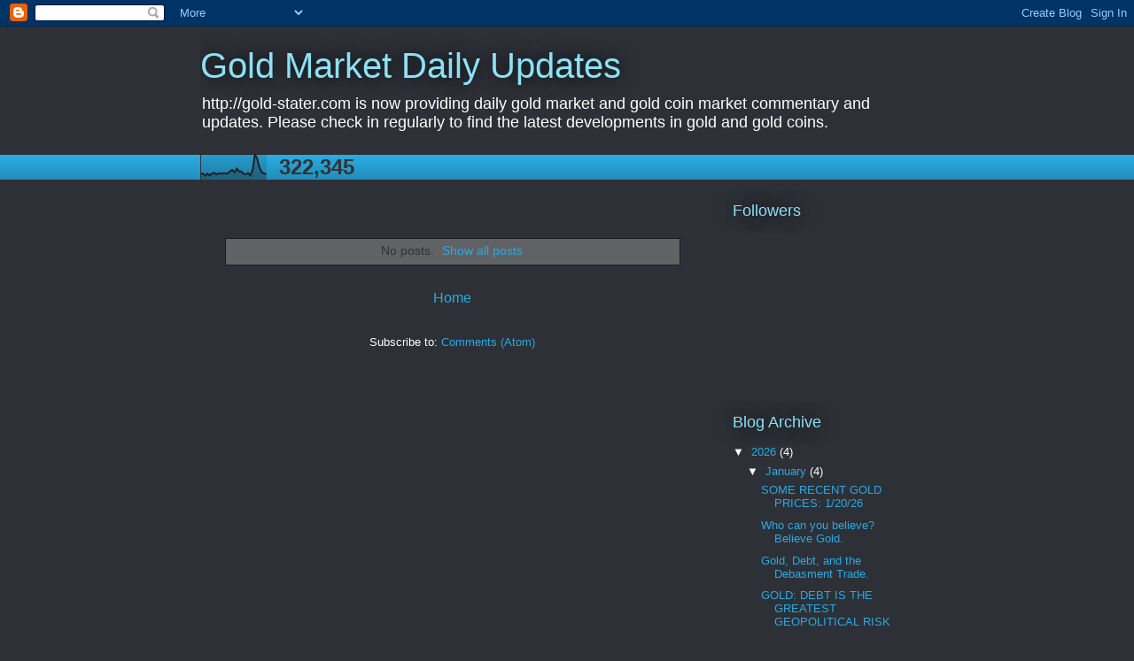

--- FILE ---
content_type: text/html; charset=UTF-8
request_url: https://gold-stater.blogspot.com/b/stats?style=BLACK_TRANSPARENT&timeRange=ALL_TIME&token=APq4FmDTvA6nKoepg0TUwKevZ9XGoobrbsIuLawYpQyG_rm8_FBMZY36GMRN1Bp8TbkJGCZXRPrQY8a8-qKwdALSTt2G7s7wJQ
body_size: -42
content:
{"total":322345,"sparklineOptions":{"backgroundColor":{"fillOpacity":0.1,"fill":"#000000"},"series":[{"areaOpacity":0.3,"color":"#202020"}]},"sparklineData":[[0,22],[1,25],[2,16],[3,24],[4,17],[5,25],[6,27],[7,21],[8,26],[9,24],[10,26],[11,25],[12,25],[13,33],[14,38],[15,29],[16,43],[17,32],[18,32],[19,23],[20,22],[21,26],[22,17],[23,38],[24,96],[25,80],[26,47],[27,29],[28,25],[29,22]],"nextTickMs":3600000}